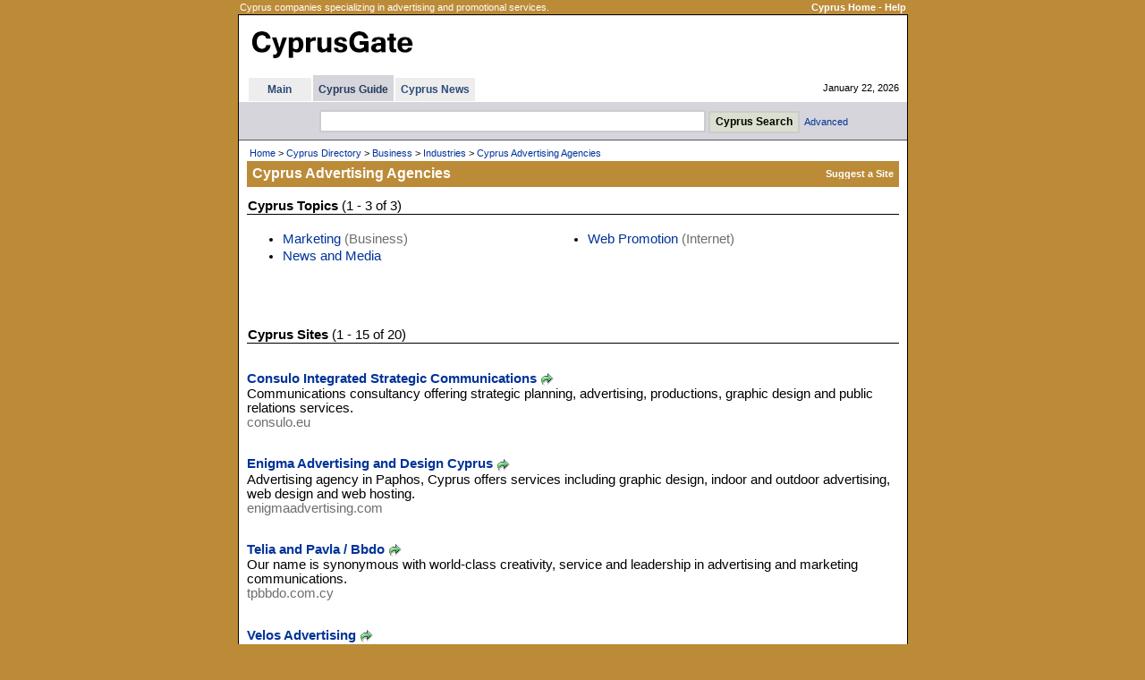

--- FILE ---
content_type: text/html
request_url: http://www.cyprusgate.com/dir/cyprus-advertising-agencies
body_size: 13730
content:

<!DOCTYPE HTML PUBLIC "-//W3C//DTD HTML 4.01 Transitional//EN">
<html>
<head>
<title>Cyprus Advertising Agencies</title>
<meta http-equiv="Content-Type" content="text/html; charset=utf-8" />

<meta name="description" content="Cyprus companies specializing in advertising and promotional services.">
<meta name="keywords" content="cyprus advertising agency cypriot advertising agency cyprus advertising agencies cypriot advertising agencies advertising agents advertisements adverts ads advertising campaigns promotions promotional billboards unipoles">
<meta http-equiv="Content-Type" content="text/html; charset=iso-8859-1">
<link href=/dir/ss9968f.css rel=stylesheet type=text/css>
<style type="text/css">
<!--
.CatMain{margin-top:10px; margin-bottom:6px; color:#CD6401; font-weight:bold; line-height:1.6em; text-decoration:none}
.CatSub{margin-bottom:5px; margin-left:10px; line-height:1.3em; text-decoration:none}
-->
</style>

<meta name="viewport" content="width=device-width, initial-scale=0.54">


</head>


<body bgcolor=#BC8B38 text=#000000 link=#003399 vlink=#2F5A77 alink=#FF9933 leftmargin=0 topmargin=0 marginwidth=0 marginheight=0>
<SCRIPT LANGUAGE="JavaScript">
<!-- Begin
if (window != top) top.location.href = location.href;
// End -->
</SCRIPT>

<table width=749 align=center border=0 cellspacing=1 class=TopInfo><tr>
 <td>Cyprus companies specializing in advertising and promotional services.</td>
 <td align=right nowrap><b><a href=http://www.cyprusgate.com/ class=TopInfo>Cyprus Home</a>
  - <a href=/dir/help-search.asp class=TopInfo>Help</a>
 </b></td>
</tr></table>
<table width=749 align=center border=0 cellpadding=0 cellspacing=0 style='border: 1px solid #000000'><tr><td>
<table width=100% border=0 cellpadding=0 cellspacing=0 bgcolor=#FFFFFF><tr>
<td width=8 nowrap></td>
<td>

<table width=100% border=0 cellpadding=0 cellspacing=0 class=TinyW><tr>
<td height=67 width=80% >
  <table border=0><tr><td>
<a href=/><img border=0 title="Cyprus - CyprusGate.com" src=/i/logos/cyprus-gate-logo4.png alt="Cyprus - CyprusGate.com"></a>
  </td></tr></table>
</td>
<td align=right nowrap>

</td>
<td width=12 nowrap></td>
<td width=330 align=center nowrap>

</td>
</tr></table>

<table width=100% border=0 cellpadding=0 cellspacing=0 class=Tiny><tr>
<td width=1 nowrap></td>



<td nowrap>

<table border=0 cellpadding=0 cellspacing=0 class=Tiny>


<tr>

<td></td>
<td></td>

<td></td>
<th bgcolor=#D5D5DB height=3></th>

<td></td>
<td></td>

<td></td>
<td></td>

<td></td>

</tr>



<tr>

<td width=2 nowrap></td>
<th bgcolor=#EDEDED nowrap width=70><a href=/ title="Cyprus" class=Tab>Main</a></th>

<td width=2 nowrap></td>
<th bgcolor=#D5D5DB nowrap>&nbsp; <a href=/dir/directory title="Cyprus Guide" class=TabSel>Cyprus Guide</a> &nbsp;</th>

<td width=2 nowrap></td>
<th bgcolor=#EDEDED nowrap>&nbsp; <a href=/news/ title="Cyprus News" class=Tab>Cyprus News</a> &nbsp;</th>

<td width=2 height=26 nowrap></td>

</tr>











</table>

</td>




<td width=90% nowrap align=right>January 22, 2026</td>
</tr></table>


</td>
<td width=9 nowrap></td>
</tr></table>
<table width=100% border=0 cellpadding=0 cellspacing=0 bgcolor=#FFFFFF><tr><td height=1><table cellpadding=0 cellspacing=0 border=0><tr><td height=1></td></tr></table></td></tr></table>




<table width=100% bgcolor=#D5D5DB border=0 cellpadding=0 cellspacing=0><tr><td align=center>



<table border=0 cellpadding=1 cellspacing=0><tr><td></td></tr></table>

<table align=center border=0 cellspacing=6 class=Tiny><tr>
<form method=GET action=/dir/search.asp>

<td width=16 nowrap></td>
<td>
<input title='Cyprus Search' type=text name=q size=52 class=Forms style='height:25px'> <input type=submit value='Cyprus Search' title='Cyprus Search' class=Buttons style='font-weight:bold;height:25px'>&nbsp; <a class=NoD href=/dir/advsearch.asp class=SubTab>Advanced</a>
</td>

</form>
</tr></table>



</td></tr></table>




<table width=100% border=0 cellpadding=0 cellspacing=0 bgcolor=#555564><tr><td height=1><table cellpadding=0 cellspacing=0 border=0><tr><td height=1></td></tr></table></td></tr></table>
<table width=100% border=0 cellpadding=0 cellspacing=0 bgcolor=#FFFFFF class=Cont><tr valign=top><td width=4 nowrap></td><td width=100% >
<table width=100% border=0 cellpadding=5 cellspacing=0 class=Cont><tr><td>

<table width=100% border=0 class=Tiny><tr><td><a href=/ class=TinyND>Home</a> &gt; <a title="Cyprus Directory" href=/dir/directory class=TinyND>Cyprus Directory</a> &gt; <a title="Cyprus Business" href=/dir/cyprus-business class=TinyND>Business</a> &gt; <a title="Cyprus Industries" href=/dir/cyprus-industries class=TinyND>Industries</a> &gt; <a href=/dir/cyprus-advertising-agencies class=TinyND>Cyprus Advertising Agencies</a></td></tr></table>

<table width=100% border=0 cellpadding=2 cellspacing=0 bgcolor=#BC8B38 class=TinyW><tr>
 <td width=1 nowrap></td>
 <td width=100% height=29 class=PageTitle>Cyprus Advertising Agencies</td>
 <td nowrap><b>
<table border=0 cellpadding=0 cellspacing=0><tr><form method=POST action=/dir/suggestadd.asp><td><input type=hidden name=cat value='10212050100'><input type=submit value='Suggest a Site' style='background:transparent;border:0px;text-decoration:none;cursor:pointer;font-family:verdana,arial,helvetica;font-size:11px;color:#FFFFFF;font-weight:bold;padding:0px;'></td></form></tr></table>
 </b></td>
 <td width=1 nowrap></td>
</tr></table>

</td></tr></table>
<table border=0 cellpadding=0 cellspacing=1><tr><td></td></tr></table><table width=100% border=0 cellspacing=0 cellpadding=5 class=Cont><tr valign=top><td width=100% ><table width=100% border=0 cellpadding=1 cellspacing=0 class=Cont><tr><td><b>Cyprus Topics</b> (1 - 3 of 3)</td></tr></table><table width=100% cellpadding=0 cellspacing=0 border=0 bgcolor=#000000><tr><td height=1><table cellpadding=0 cellspacing=0 border=0><tr><td height=1></td></tr></table></td></tr></table><br><table width=100% border=0 cellpadding=0 cellspacing=0 class=Cont><tr valign=top><td><ul><li><a class=NoD href=/dir/cyprus-marketing>Marketing</a><font color=#6e6e6e> (Business)</font></li><li><a class=NoD href=/dir/cyprus-news-media>News and Media</a></li></ul></td><td><ul><li><a class=NoD href=/dir/cyprus-web-promotion>Web Promotion</a><font color=#6e6e6e> (Internet)</font></li></ul></td></tr></table><br>
<table border=0 cellspacing=0 cellpadding=0><tr><td>

</td></tr></table>

<table border=0 cellspacing=10 cellpadding=10><tr><td></td></tr></table>
<table width=100% border=0 cellpadding=1 cellspacing=0 class=Cont><tr><td><b>Cyprus Sites</b> (1 - 15 of 20)</td></tr></table><table width=100% cellpadding=0 cellspacing=0 border=0 bgcolor=#000000><tr><td height=1><table cellpadding=0 cellspacing=0 border=0><tr><td height=1></td></tr></table></td></tr></table><br><p><a class=LinkName href=/site/cyprus-whyconform-81116><b>Consulo Integrated Strategic Communications</b></a> <a rel=nofollow target=_blank href=/dir/g.asp?l=81116><img border=0 src=/i/i/g.gif alt=Go align=absmiddle></a><br>Communications consultancy offering strategic planning, advertising, productions, graphic design and public relations services.<br><span class=si>consulo.eu</span><br><br></p><p><a class=LinkName href=/site/cyprus-enigmaadvertising-102307><b>Enigma Advertising and Design Cyprus</b></a> <a rel=nofollow target=_blank href=/dir/g.asp?l=102307><img border=0 src=/i/i/g.gif alt=Go align=absmiddle></a><br>Advertising agency in Paphos, Cyprus offers services including graphic design, indoor and outdoor advertising, web design and web hosting.<br><span class=si>enigmaadvertising.com</span><br><br></p><p><a class=LinkName href=/site/cyprus-tpbbdo-cy-12026><b>Telia and Pavla / Bbdo</b></a> <a rel=nofollow target=_blank href=/dir/g.asp?l=12026><img border=0 src=/i/i/g.gif alt=Go align=absmiddle></a><br>Our name is synonymous with world-class creativity, service and leadership in advertising and marketing communications.<br><span class=si>tpbbdo.com.cy</span><br><br></p><p><a class=LinkName href=/site/cyprus-velos-advertising-90766><b>Velos Advertising</b></a> <a rel=nofollow target=_blank href=/dir/g.asp?l=90766><img border=0 src=/i/i/g.gif alt=Go align=absmiddle></a><br>Specialized in advertising campaign design and implementation, brand identity development, web design, web applications and Multimedia production services.<br><span class=si>velos.com.cy</span><br><br></p><p><a class=LinkName href=/site/cyprus-ultima-cy-90764><b>Ultima Communications</b></a> <a rel=nofollow target=_blank href=/dir/g.asp?l=90764><img border=0 src=/i/i/g.gif alt=Go align=absmiddle></a><br>Advertising agency offering multimedia production and public relation services in Paphos, Cyprus.<br><span class=si>ultima.com.cy</span><br><br></p><p><a class=LinkName href=/site/cyprus-inprima-cy-92415><b>InPrima Ltd Cyprus - Innovative Promotional Images and Advertising</b></a> <a rel=nofollow target=_blank href=/dir/g.asp?l=92415><img border=0 src=/i/i/g.gif alt=Go align=absmiddle></a><br>Provides services and advice that help solve general marketing problems, in addition to a range of innovative and unique products.<br><span class=si>inprima.com.cy</span><br><br></p><p><a class=LinkName href=/site/cyprus-inc-cy-92410><b>Inc Advertising Cyprus</b></a> <a rel=nofollow target=_blank href=/dir/g.asp?l=92410><img border=0 src=/i/i/g.gif alt=Go align=absmiddle></a><br>Advertising agency based in Nicosia, Cyprus.<br><span class=si>inc.com.cy</span><br><br></p><p><a class=LinkName href=/site/cyprus-adcity-cy-92412><b>Ad and the City Cyprus</b></a> <a rel=nofollow target=_blank href=/dir/g.asp?l=92412><img border=0 src=/i/i/g.gif alt=Go align=absmiddle></a><br>Offers advertising services to small and huge businesses.<br><span class=si>adcity.com.cy</span><br><br></p><p><a class=LinkName href=/site/cyprus-barcodex-cy-92416><b>Barcode X Cyprus</b></a> <a rel=nofollow target=_blank href=/dir/g.asp?l=92416><img border=0 src=/i/i/g.gif alt=Go align=absmiddle></a><br>Offers graphic design, advertising, packaging, corporate identities and stationery design services.<br><span class=si>barcodex.com.cy</span><br><br></p><p><a class=LinkName href=/site/cyprus-rcs-cy-92409><b>RCS Services Cyprus</b></a> <a rel=nofollow target=_blank href=/dir/g.asp?l=92409><img border=0 src=/i/i/g.gif alt=Go align=absmiddle></a><br>Provides communications services in audio, interactice multimedia, publishing and advertising services.<br><span class=si>rcs.com.cy</span><br><br></p><p><a class=LinkName href=/site/cyprus-ogilvy-cy-92411><b>Pandora / Ogilvy and Mather Cyprus</b></a> <a rel=nofollow target=_blank href=/dir/g.asp?l=92411><img border=0 src=/i/i/g.gif alt=Go align=absmiddle></a><br>Specialized in strategic marketing, media support and creative advertising.<br><span class=si>ogilvy.com.cy</span><br><br></p><p><a class=LinkName href=/site/cyprus-soylem-78468><b>Soylem Group</b></a> <a rel=nofollow target=_blank href=/dir/g.asp?l=78468><img border=0 src=/i/i/g.gif alt=Go align=absmiddle></a><br>Advertising agency in North Cyprus.<br><span class=si>soylem.com</span><br><br></p><p><a class=LinkName href=/site/cyprus-adboard-cy-92414><b>Ad Board Dynamic Communication Cyprus</b></a> <a rel=nofollow target=_blank href=/dir/g.asp?l=92414><img border=0 src=/i/i/g.gif alt=Go align=absmiddle></a><br>Outdoor advertising in Cyprus.<br><span class=si>adboardmedia.com</span><br><br></p><p><a class=LinkName href=/site/cyprus-marketway-cy-92418><b>Market Way Cyprus</b></a> <a rel=nofollow target=_blank href=/dir/g.asp?l=92418><img border=0 src=/i/i/g.gif alt=Go align=absmiddle></a><br>Offers marketing and advertising services in Cyprus.<br><span class=si>marketway.com.cy</span><br><br></p><p><a class=LinkName href=/site/cyprus-can-cy-90805><b>CAN Innovative Solutions</b></a> <a rel=nofollow target=_blank href=/dir/g.asp?l=90805><img border=0 src=/i/i/g.gif alt=Go align=absmiddle></a><br>Advertising and web design agency offering solutions and campaigns in Nicosia, Cyprus.<br><span class=si>can.com.cy</span><br><br></p>
<table border=0><tr><td></td></tr></table>
<table border=0 cellspacing=0 cellpadding=0><tr>
<td>

</td>
</tr></table>
<br>
<br><table align=center border=0 cellpadding=3 cellspacing=3 class=Cont><tr><th><font color=#6E6E6E><< Previous</font>&nbsp; |&nbsp; <a class=NoD href=/dir/cyprus-advertising-agencies-s_15>Next >></a></th></tr><tr><td align=center>&nbsp;<b>1</b>&nbsp;&nbsp;<a class=NoD href=/dir/cyprus-advertising-agencies-s_15>2</a>&nbsp;</td></tr></table><br><br><br><table border=0 cellpadding=0 cellspacing=0><tr><form method=POST action=/dir/suggestadd.asp><td><input type=hidden name=cat value='10212050100'><input type=submit value='Suggest a Site under this Category' style='background:transparent;border:0px;text-decoration:none;cursor:pointer;font-family:arial,sans-serif,helvetica;font-size:10pt;color:#003399;font-weight:bold;padding:0px;'></td></form></tr></table><br></td></tr></table></td><td width=4 nowrap></td></tr></table></td></tr></table>
<table width=749 align=center border=0 cellspacing=1 class=TopInfo>
<tr valign=top>
<td><a href=http://www.cyprusgate.com/ class=TopInfo>Cyprus Home</a>
- <a href=/main/about.asp class=TopInfo>About Us</a>

- <a href=/main/contact.asp class=TopInfo>Contact Us</a>

- <a href=/main/privacy.asp class=TopInfo>Privacy</a>
- <a href=/dir/help-search.asp class=TopInfo>Help</a>
</td>
<td align=right>
&copy; 2001 - 2026 CyprusGate.com. All rights reserved.
</td>
</tr>
</table>
<br><br><br><br>


</body>

</html>
